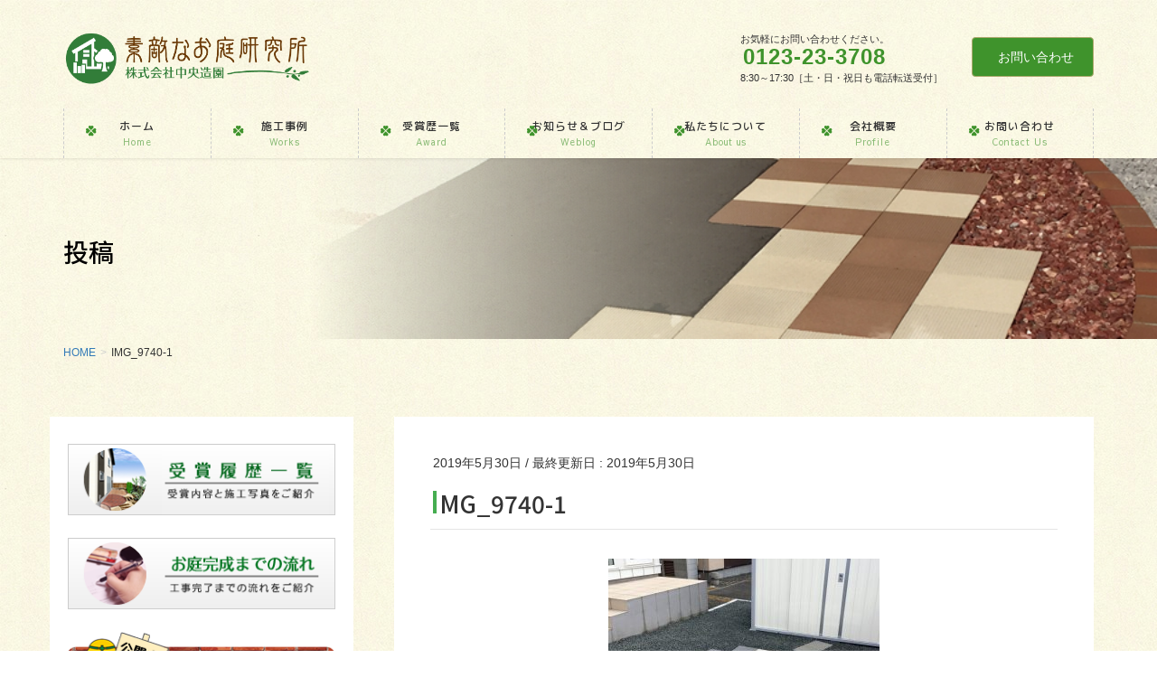

--- FILE ---
content_type: text/html; charset=UTF-8
request_url: https://www.chuo-zouen.com/2019/04/30/%E3%83%97%E3%83%81%E3%82%B7%E3%83%B3%E3%83%97%E3%83%AB%E3%83%A2%E3%83%80%E3%83%B3%E3%81%AA%E3%81%8A%E5%BA%AD%E3%80%82%E3%80%82/img_9740-1-2/
body_size: 71855
content:
<!DOCTYPE html>
<html dir="ltr" lang="ja" prefix="og: https://ogp.me/ns#">
<head>
<meta charset="utf-8">
<meta http-equiv="X-UA-Compatible" content="IE=edge">
<meta name="viewport" content="width=device-width, initial-scale=1">

<!-- Google Tag Manager -->
<script>(function(w,d,s,l,i){w[l]=w[l]||[];w[l].push({'gtm.start':
new Date().getTime(),event:'gtm.js'});var f=d.getElementsByTagName(s)[0],
j=d.createElement(s),dl=l!='dataLayer'?'&l='+l:'';j.async=true;j.src=
'https://www.googletagmanager.com/gtm.js?id='+i+dl;f.parentNode.insertBefore(j,f);
})(window,document,'script','dataLayer','GTM-TWWNQR7');</script>
<!-- End Google Tag Manager --><title>IMG_9740-1 | 千歳・恵庭・苫小牧・北広島のエクステリア・外構・ブロック塀工事とフェンス｜素敵なお庭研究所 中央造園</title>

		<!-- All in One SEO 4.5.7.3 - aioseo.com -->
		<meta name="robots" content="max-image-preview:large" />
		<meta name="msvalidate.01" content="B164399726BE49A50AA431B108DFE6E7" />
		<link rel="canonical" href="https://www.chuo-zouen.com/2019/04/30/%e3%83%97%e3%83%81%e3%82%b7%e3%83%b3%e3%83%97%e3%83%ab%e3%83%a2%e3%83%80%e3%83%b3%e3%81%aa%e3%81%8a%e5%ba%ad%e3%80%82%e3%80%82/img_9740-1-2/" />
		<meta name="generator" content="All in One SEO (AIOSEO) 4.5.7.3" />
		<meta property="og:locale" content="ja_JP" />
		<meta property="og:site_name" content="千歳・恵庭・苫小牧・北広島のエクステリア・外構・ブロック塀工事とフェンス｜素敵なお庭研究所 中央造園 |" />
		<meta property="og:type" content="article" />
		<meta property="og:title" content="IMG_9740-1 | 千歳・恵庭・苫小牧・北広島のエクステリア・外構・ブロック塀工事とフェンス｜素敵なお庭研究所 中央造園" />
		<meta property="og:url" content="https://www.chuo-zouen.com/2019/04/30/%e3%83%97%e3%83%81%e3%82%b7%e3%83%b3%e3%83%97%e3%83%ab%e3%83%a2%e3%83%80%e3%83%b3%e3%81%aa%e3%81%8a%e5%ba%ad%e3%80%82%e3%80%82/img_9740-1-2/" />
		<meta property="article:published_time" content="2019-05-29T23:29:58+00:00" />
		<meta property="article:modified_time" content="2019-05-29T23:29:58+00:00" />
		<meta name="twitter:card" content="summary" />
		<meta name="twitter:title" content="IMG_9740-1 | 千歳・恵庭・苫小牧・北広島のエクステリア・外構・ブロック塀工事とフェンス｜素敵なお庭研究所 中央造園" />
		<script type="application/ld+json" class="aioseo-schema">
			{"@context":"https:\/\/schema.org","@graph":[{"@type":"BreadcrumbList","@id":"https:\/\/www.chuo-zouen.com\/2019\/04\/30\/%e3%83%97%e3%83%81%e3%82%b7%e3%83%b3%e3%83%97%e3%83%ab%e3%83%a2%e3%83%80%e3%83%b3%e3%81%aa%e3%81%8a%e5%ba%ad%e3%80%82%e3%80%82\/img_9740-1-2\/#breadcrumblist","itemListElement":[{"@type":"ListItem","@id":"https:\/\/www.chuo-zouen.com\/#listItem","position":1,"name":"\u5bb6","item":"https:\/\/www.chuo-zouen.com\/","nextItem":"https:\/\/www.chuo-zouen.com\/2019\/04\/30\/%e3%83%97%e3%83%81%e3%82%b7%e3%83%b3%e3%83%97%e3%83%ab%e3%83%a2%e3%83%80%e3%83%b3%e3%81%aa%e3%81%8a%e5%ba%ad%e3%80%82%e3%80%82\/img_9740-1-2\/#listItem"},{"@type":"ListItem","@id":"https:\/\/www.chuo-zouen.com\/2019\/04\/30\/%e3%83%97%e3%83%81%e3%82%b7%e3%83%b3%e3%83%97%e3%83%ab%e3%83%a2%e3%83%80%e3%83%b3%e3%81%aa%e3%81%8a%e5%ba%ad%e3%80%82%e3%80%82\/img_9740-1-2\/#listItem","position":2,"name":"IMG_9740-1","previousItem":"https:\/\/www.chuo-zouen.com\/#listItem"}]},{"@type":"ItemPage","@id":"https:\/\/www.chuo-zouen.com\/2019\/04\/30\/%e3%83%97%e3%83%81%e3%82%b7%e3%83%b3%e3%83%97%e3%83%ab%e3%83%a2%e3%83%80%e3%83%b3%e3%81%aa%e3%81%8a%e5%ba%ad%e3%80%82%e3%80%82\/img_9740-1-2\/#itempage","url":"https:\/\/www.chuo-zouen.com\/2019\/04\/30\/%e3%83%97%e3%83%81%e3%82%b7%e3%83%b3%e3%83%97%e3%83%ab%e3%83%a2%e3%83%80%e3%83%b3%e3%81%aa%e3%81%8a%e5%ba%ad%e3%80%82%e3%80%82\/img_9740-1-2\/","name":"IMG_9740-1 | \u5343\u6b73\u30fb\u6075\u5ead\u30fb\u82eb\u5c0f\u7267\u30fb\u5317\u5e83\u5cf6\u306e\u30a8\u30af\u30b9\u30c6\u30ea\u30a2\u30fb\u5916\u69cb\u30fb\u30d6\u30ed\u30c3\u30af\u5840\u5de5\u4e8b\u3068\u30d5\u30a7\u30f3\u30b9\uff5c\u7d20\u6575\u306a\u304a\u5ead\u7814\u7a76\u6240 \u4e2d\u592e\u9020\u5712","inLanguage":"ja","isPartOf":{"@id":"https:\/\/www.chuo-zouen.com\/#website"},"breadcrumb":{"@id":"https:\/\/www.chuo-zouen.com\/2019\/04\/30\/%e3%83%97%e3%83%81%e3%82%b7%e3%83%b3%e3%83%97%e3%83%ab%e3%83%a2%e3%83%80%e3%83%b3%e3%81%aa%e3%81%8a%e5%ba%ad%e3%80%82%e3%80%82\/img_9740-1-2\/#breadcrumblist"},"author":{"@id":"https:\/\/www.chuo-zouen.com\/author\/chuo-admin\/#author"},"creator":{"@id":"https:\/\/www.chuo-zouen.com\/author\/chuo-admin\/#author"},"datePublished":"2019-05-30T08:29:58+09:00","dateModified":"2019-05-30T08:29:58+09:00"},{"@type":"Organization","@id":"https:\/\/www.chuo-zouen.com\/#organization","name":"\u5343\u6b73\u30fb\u6075\u5ead\u30fb\u82eb\u5c0f\u7267\u30fb\u5317\u5e83\u5cf6\u306e\u30a8\u30af\u30b9\u30c6\u30ea\u30a2\u30fb\u5916\u69cb\u30fb\u30d6\u30ed\u30c3\u30af\u5840\u5de5\u4e8b\u3068\u30d5\u30a7\u30f3\u30b9\uff5c\u7d20\u6575\u306a\u304a\u5ead\u7814\u7a76\u6240 \u4e2d\u592e\u9020\u5712","url":"https:\/\/www.chuo-zouen.com\/"},{"@type":"Person","@id":"https:\/\/www.chuo-zouen.com\/author\/chuo-admin\/#author","url":"https:\/\/www.chuo-zouen.com\/author\/chuo-admin\/","name":"chuo-admin","image":{"@type":"ImageObject","@id":"https:\/\/www.chuo-zouen.com\/2019\/04\/30\/%e3%83%97%e3%83%81%e3%82%b7%e3%83%b3%e3%83%97%e3%83%ab%e3%83%a2%e3%83%80%e3%83%b3%e3%81%aa%e3%81%8a%e5%ba%ad%e3%80%82%e3%80%82\/img_9740-1-2\/#authorImage","url":"https:\/\/secure.gravatar.com\/avatar\/3bc4d50312d67685072683a3cc7cd670?s=96&d=mm&r=g","width":96,"height":96,"caption":"chuo-admin"}},{"@type":"WebSite","@id":"https:\/\/www.chuo-zouen.com\/#website","url":"https:\/\/www.chuo-zouen.com\/","name":"\u5343\u6b73\u30fb\u6075\u5ead\u30fb\u82eb\u5c0f\u7267\u30fb\u5317\u5e83\u5cf6\u306e\u30a8\u30af\u30b9\u30c6\u30ea\u30a2\u30fb\u5916\u69cb\u30fb\u30d6\u30ed\u30c3\u30af\u5840\u5de5\u4e8b\u3068\u30d5\u30a7\u30f3\u30b9\uff5c\u7d20\u6575\u306a\u304a\u5ead\u7814\u7a76\u6240 \u4e2d\u592e\u9020\u5712","inLanguage":"ja","publisher":{"@id":"https:\/\/www.chuo-zouen.com\/#organization"}}]}
		</script>
		<!-- All in One SEO -->

<link rel="alternate" type="application/rss+xml" title="千歳・恵庭・苫小牧・北広島のエクステリア・外構・ブロック塀工事とフェンス｜素敵なお庭研究所 中央造園 &raquo; フィード" href="https://www.chuo-zouen.com/feed/" />
<link rel="alternate" type="application/rss+xml" title="千歳・恵庭・苫小牧・北広島のエクステリア・外構・ブロック塀工事とフェンス｜素敵なお庭研究所 中央造園 &raquo; コメントフィード" href="https://www.chuo-zouen.com/comments/feed/" />
<meta name="description" content="" /><script type="text/javascript">
/* <![CDATA[ */
window._wpemojiSettings = {"baseUrl":"https:\/\/s.w.org\/images\/core\/emoji\/14.0.0\/72x72\/","ext":".png","svgUrl":"https:\/\/s.w.org\/images\/core\/emoji\/14.0.0\/svg\/","svgExt":".svg","source":{"concatemoji":"https:\/\/www.chuo-zouen.com\/wp\/wp-includes\/js\/wp-emoji-release.min.js?ver=6.4.7"}};
/*! This file is auto-generated */
!function(i,n){var o,s,e;function c(e){try{var t={supportTests:e,timestamp:(new Date).valueOf()};sessionStorage.setItem(o,JSON.stringify(t))}catch(e){}}function p(e,t,n){e.clearRect(0,0,e.canvas.width,e.canvas.height),e.fillText(t,0,0);var t=new Uint32Array(e.getImageData(0,0,e.canvas.width,e.canvas.height).data),r=(e.clearRect(0,0,e.canvas.width,e.canvas.height),e.fillText(n,0,0),new Uint32Array(e.getImageData(0,0,e.canvas.width,e.canvas.height).data));return t.every(function(e,t){return e===r[t]})}function u(e,t,n){switch(t){case"flag":return n(e,"\ud83c\udff3\ufe0f\u200d\u26a7\ufe0f","\ud83c\udff3\ufe0f\u200b\u26a7\ufe0f")?!1:!n(e,"\ud83c\uddfa\ud83c\uddf3","\ud83c\uddfa\u200b\ud83c\uddf3")&&!n(e,"\ud83c\udff4\udb40\udc67\udb40\udc62\udb40\udc65\udb40\udc6e\udb40\udc67\udb40\udc7f","\ud83c\udff4\u200b\udb40\udc67\u200b\udb40\udc62\u200b\udb40\udc65\u200b\udb40\udc6e\u200b\udb40\udc67\u200b\udb40\udc7f");case"emoji":return!n(e,"\ud83e\udef1\ud83c\udffb\u200d\ud83e\udef2\ud83c\udfff","\ud83e\udef1\ud83c\udffb\u200b\ud83e\udef2\ud83c\udfff")}return!1}function f(e,t,n){var r="undefined"!=typeof WorkerGlobalScope&&self instanceof WorkerGlobalScope?new OffscreenCanvas(300,150):i.createElement("canvas"),a=r.getContext("2d",{willReadFrequently:!0}),o=(a.textBaseline="top",a.font="600 32px Arial",{});return e.forEach(function(e){o[e]=t(a,e,n)}),o}function t(e){var t=i.createElement("script");t.src=e,t.defer=!0,i.head.appendChild(t)}"undefined"!=typeof Promise&&(o="wpEmojiSettingsSupports",s=["flag","emoji"],n.supports={everything:!0,everythingExceptFlag:!0},e=new Promise(function(e){i.addEventListener("DOMContentLoaded",e,{once:!0})}),new Promise(function(t){var n=function(){try{var e=JSON.parse(sessionStorage.getItem(o));if("object"==typeof e&&"number"==typeof e.timestamp&&(new Date).valueOf()<e.timestamp+604800&&"object"==typeof e.supportTests)return e.supportTests}catch(e){}return null}();if(!n){if("undefined"!=typeof Worker&&"undefined"!=typeof OffscreenCanvas&&"undefined"!=typeof URL&&URL.createObjectURL&&"undefined"!=typeof Blob)try{var e="postMessage("+f.toString()+"("+[JSON.stringify(s),u.toString(),p.toString()].join(",")+"));",r=new Blob([e],{type:"text/javascript"}),a=new Worker(URL.createObjectURL(r),{name:"wpTestEmojiSupports"});return void(a.onmessage=function(e){c(n=e.data),a.terminate(),t(n)})}catch(e){}c(n=f(s,u,p))}t(n)}).then(function(e){for(var t in e)n.supports[t]=e[t],n.supports.everything=n.supports.everything&&n.supports[t],"flag"!==t&&(n.supports.everythingExceptFlag=n.supports.everythingExceptFlag&&n.supports[t]);n.supports.everythingExceptFlag=n.supports.everythingExceptFlag&&!n.supports.flag,n.DOMReady=!1,n.readyCallback=function(){n.DOMReady=!0}}).then(function(){return e}).then(function(){var e;n.supports.everything||(n.readyCallback(),(e=n.source||{}).concatemoji?t(e.concatemoji):e.wpemoji&&e.twemoji&&(t(e.twemoji),t(e.wpemoji)))}))}((window,document),window._wpemojiSettings);
/* ]]> */
</script>
<link rel='stylesheet' id='sbi_styles-css' href='https://www.chuo-zouen.com/wp/wp-content/plugins/instagram-feed/css/sbi-styles.min.css?ver=6.2.9' type='text/css' media='all' />
<link rel='stylesheet' id='vkExUnit_common_style-css' href='https://www.chuo-zouen.com/wp/wp-content/plugins/vk-all-in-one-expansion-unit/assets/css/vkExUnit_style.css?ver=9.95.0.1' type='text/css' media='all' />
<style id='vkExUnit_common_style-inline-css' type='text/css'>
.veu_promotion-alert__content--text { border: 1px solid rgba(0,0,0,0.125); padding: 0.5em 1em; border-radius: var(--vk-size-radius); margin-bottom: var(--vk-margin-block-bottom); font-size: 0.875rem; } /* Alert Content部分に段落タグを入れた場合に最後の段落の余白を0にする */ .veu_promotion-alert__content--text p:last-of-type{ margin-bottom:0; margin-top: 0; }
:root {--ver_page_top_button_url:url(https://www.chuo-zouen.com/wp/wp-content/plugins/vk-all-in-one-expansion-unit/assets/images/to-top-btn-icon.svg);}@font-face {font-weight: normal;font-style: normal;font-family: "vk_sns";src: url("https://www.chuo-zouen.com/wp/wp-content/plugins/vk-all-in-one-expansion-unit/inc/sns/icons/fonts/vk_sns.eot?-bq20cj");src: url("https://www.chuo-zouen.com/wp/wp-content/plugins/vk-all-in-one-expansion-unit/inc/sns/icons/fonts/vk_sns.eot?#iefix-bq20cj") format("embedded-opentype"),url("https://www.chuo-zouen.com/wp/wp-content/plugins/vk-all-in-one-expansion-unit/inc/sns/icons/fonts/vk_sns.woff?-bq20cj") format("woff"),url("https://www.chuo-zouen.com/wp/wp-content/plugins/vk-all-in-one-expansion-unit/inc/sns/icons/fonts/vk_sns.ttf?-bq20cj") format("truetype"),url("https://www.chuo-zouen.com/wp/wp-content/plugins/vk-all-in-one-expansion-unit/inc/sns/icons/fonts/vk_sns.svg?-bq20cj#vk_sns") format("svg");}
</style>
<style id='wp-emoji-styles-inline-css' type='text/css'>

	img.wp-smiley, img.emoji {
		display: inline !important;
		border: none !important;
		box-shadow: none !important;
		height: 1em !important;
		width: 1em !important;
		margin: 0 0.07em !important;
		vertical-align: -0.1em !important;
		background: none !important;
		padding: 0 !important;
	}
</style>
<link rel='stylesheet' id='wp-block-library-css' href='https://www.chuo-zouen.com/wp/wp-includes/css/dist/block-library/style.min.css?ver=6.4.7' type='text/css' media='all' />
<style id='pdfemb-pdf-embedder-viewer-style-inline-css' type='text/css'>
.wp-block-pdfemb-pdf-embedder-viewer{max-width:none}

</style>
<style id='classic-theme-styles-inline-css' type='text/css'>
/*! This file is auto-generated */
.wp-block-button__link{color:#fff;background-color:#32373c;border-radius:9999px;box-shadow:none;text-decoration:none;padding:calc(.667em + 2px) calc(1.333em + 2px);font-size:1.125em}.wp-block-file__button{background:#32373c;color:#fff;text-decoration:none}
</style>
<style id='global-styles-inline-css' type='text/css'>
body{--wp--preset--color--black: #000000;--wp--preset--color--cyan-bluish-gray: #abb8c3;--wp--preset--color--white: #ffffff;--wp--preset--color--pale-pink: #f78da7;--wp--preset--color--vivid-red: #cf2e2e;--wp--preset--color--luminous-vivid-orange: #ff6900;--wp--preset--color--luminous-vivid-amber: #fcb900;--wp--preset--color--light-green-cyan: #7bdcb5;--wp--preset--color--vivid-green-cyan: #00d084;--wp--preset--color--pale-cyan-blue: #8ed1fc;--wp--preset--color--vivid-cyan-blue: #0693e3;--wp--preset--color--vivid-purple: #9b51e0;--wp--preset--gradient--vivid-cyan-blue-to-vivid-purple: linear-gradient(135deg,rgba(6,147,227,1) 0%,rgb(155,81,224) 100%);--wp--preset--gradient--light-green-cyan-to-vivid-green-cyan: linear-gradient(135deg,rgb(122,220,180) 0%,rgb(0,208,130) 100%);--wp--preset--gradient--luminous-vivid-amber-to-luminous-vivid-orange: linear-gradient(135deg,rgba(252,185,0,1) 0%,rgba(255,105,0,1) 100%);--wp--preset--gradient--luminous-vivid-orange-to-vivid-red: linear-gradient(135deg,rgba(255,105,0,1) 0%,rgb(207,46,46) 100%);--wp--preset--gradient--very-light-gray-to-cyan-bluish-gray: linear-gradient(135deg,rgb(238,238,238) 0%,rgb(169,184,195) 100%);--wp--preset--gradient--cool-to-warm-spectrum: linear-gradient(135deg,rgb(74,234,220) 0%,rgb(151,120,209) 20%,rgb(207,42,186) 40%,rgb(238,44,130) 60%,rgb(251,105,98) 80%,rgb(254,248,76) 100%);--wp--preset--gradient--blush-light-purple: linear-gradient(135deg,rgb(255,206,236) 0%,rgb(152,150,240) 100%);--wp--preset--gradient--blush-bordeaux: linear-gradient(135deg,rgb(254,205,165) 0%,rgb(254,45,45) 50%,rgb(107,0,62) 100%);--wp--preset--gradient--luminous-dusk: linear-gradient(135deg,rgb(255,203,112) 0%,rgb(199,81,192) 50%,rgb(65,88,208) 100%);--wp--preset--gradient--pale-ocean: linear-gradient(135deg,rgb(255,245,203) 0%,rgb(182,227,212) 50%,rgb(51,167,181) 100%);--wp--preset--gradient--electric-grass: linear-gradient(135deg,rgb(202,248,128) 0%,rgb(113,206,126) 100%);--wp--preset--gradient--midnight: linear-gradient(135deg,rgb(2,3,129) 0%,rgb(40,116,252) 100%);--wp--preset--font-size--small: 13px;--wp--preset--font-size--medium: 20px;--wp--preset--font-size--large: 36px;--wp--preset--font-size--x-large: 42px;--wp--preset--spacing--20: 0.44rem;--wp--preset--spacing--30: 0.67rem;--wp--preset--spacing--40: 1rem;--wp--preset--spacing--50: 1.5rem;--wp--preset--spacing--60: 2.25rem;--wp--preset--spacing--70: 3.38rem;--wp--preset--spacing--80: 5.06rem;--wp--preset--shadow--natural: 6px 6px 9px rgba(0, 0, 0, 0.2);--wp--preset--shadow--deep: 12px 12px 50px rgba(0, 0, 0, 0.4);--wp--preset--shadow--sharp: 6px 6px 0px rgba(0, 0, 0, 0.2);--wp--preset--shadow--outlined: 6px 6px 0px -3px rgba(255, 255, 255, 1), 6px 6px rgba(0, 0, 0, 1);--wp--preset--shadow--crisp: 6px 6px 0px rgba(0, 0, 0, 1);}:where(.is-layout-flex){gap: 0.5em;}:where(.is-layout-grid){gap: 0.5em;}body .is-layout-flow > .alignleft{float: left;margin-inline-start: 0;margin-inline-end: 2em;}body .is-layout-flow > .alignright{float: right;margin-inline-start: 2em;margin-inline-end: 0;}body .is-layout-flow > .aligncenter{margin-left: auto !important;margin-right: auto !important;}body .is-layout-constrained > .alignleft{float: left;margin-inline-start: 0;margin-inline-end: 2em;}body .is-layout-constrained > .alignright{float: right;margin-inline-start: 2em;margin-inline-end: 0;}body .is-layout-constrained > .aligncenter{margin-left: auto !important;margin-right: auto !important;}body .is-layout-constrained > :where(:not(.alignleft):not(.alignright):not(.alignfull)){max-width: var(--wp--style--global--content-size);margin-left: auto !important;margin-right: auto !important;}body .is-layout-constrained > .alignwide{max-width: var(--wp--style--global--wide-size);}body .is-layout-flex{display: flex;}body .is-layout-flex{flex-wrap: wrap;align-items: center;}body .is-layout-flex > *{margin: 0;}body .is-layout-grid{display: grid;}body .is-layout-grid > *{margin: 0;}:where(.wp-block-columns.is-layout-flex){gap: 2em;}:where(.wp-block-columns.is-layout-grid){gap: 2em;}:where(.wp-block-post-template.is-layout-flex){gap: 1.25em;}:where(.wp-block-post-template.is-layout-grid){gap: 1.25em;}.has-black-color{color: var(--wp--preset--color--black) !important;}.has-cyan-bluish-gray-color{color: var(--wp--preset--color--cyan-bluish-gray) !important;}.has-white-color{color: var(--wp--preset--color--white) !important;}.has-pale-pink-color{color: var(--wp--preset--color--pale-pink) !important;}.has-vivid-red-color{color: var(--wp--preset--color--vivid-red) !important;}.has-luminous-vivid-orange-color{color: var(--wp--preset--color--luminous-vivid-orange) !important;}.has-luminous-vivid-amber-color{color: var(--wp--preset--color--luminous-vivid-amber) !important;}.has-light-green-cyan-color{color: var(--wp--preset--color--light-green-cyan) !important;}.has-vivid-green-cyan-color{color: var(--wp--preset--color--vivid-green-cyan) !important;}.has-pale-cyan-blue-color{color: var(--wp--preset--color--pale-cyan-blue) !important;}.has-vivid-cyan-blue-color{color: var(--wp--preset--color--vivid-cyan-blue) !important;}.has-vivid-purple-color{color: var(--wp--preset--color--vivid-purple) !important;}.has-black-background-color{background-color: var(--wp--preset--color--black) !important;}.has-cyan-bluish-gray-background-color{background-color: var(--wp--preset--color--cyan-bluish-gray) !important;}.has-white-background-color{background-color: var(--wp--preset--color--white) !important;}.has-pale-pink-background-color{background-color: var(--wp--preset--color--pale-pink) !important;}.has-vivid-red-background-color{background-color: var(--wp--preset--color--vivid-red) !important;}.has-luminous-vivid-orange-background-color{background-color: var(--wp--preset--color--luminous-vivid-orange) !important;}.has-luminous-vivid-amber-background-color{background-color: var(--wp--preset--color--luminous-vivid-amber) !important;}.has-light-green-cyan-background-color{background-color: var(--wp--preset--color--light-green-cyan) !important;}.has-vivid-green-cyan-background-color{background-color: var(--wp--preset--color--vivid-green-cyan) !important;}.has-pale-cyan-blue-background-color{background-color: var(--wp--preset--color--pale-cyan-blue) !important;}.has-vivid-cyan-blue-background-color{background-color: var(--wp--preset--color--vivid-cyan-blue) !important;}.has-vivid-purple-background-color{background-color: var(--wp--preset--color--vivid-purple) !important;}.has-black-border-color{border-color: var(--wp--preset--color--black) !important;}.has-cyan-bluish-gray-border-color{border-color: var(--wp--preset--color--cyan-bluish-gray) !important;}.has-white-border-color{border-color: var(--wp--preset--color--white) !important;}.has-pale-pink-border-color{border-color: var(--wp--preset--color--pale-pink) !important;}.has-vivid-red-border-color{border-color: var(--wp--preset--color--vivid-red) !important;}.has-luminous-vivid-orange-border-color{border-color: var(--wp--preset--color--luminous-vivid-orange) !important;}.has-luminous-vivid-amber-border-color{border-color: var(--wp--preset--color--luminous-vivid-amber) !important;}.has-light-green-cyan-border-color{border-color: var(--wp--preset--color--light-green-cyan) !important;}.has-vivid-green-cyan-border-color{border-color: var(--wp--preset--color--vivid-green-cyan) !important;}.has-pale-cyan-blue-border-color{border-color: var(--wp--preset--color--pale-cyan-blue) !important;}.has-vivid-cyan-blue-border-color{border-color: var(--wp--preset--color--vivid-cyan-blue) !important;}.has-vivid-purple-border-color{border-color: var(--wp--preset--color--vivid-purple) !important;}.has-vivid-cyan-blue-to-vivid-purple-gradient-background{background: var(--wp--preset--gradient--vivid-cyan-blue-to-vivid-purple) !important;}.has-light-green-cyan-to-vivid-green-cyan-gradient-background{background: var(--wp--preset--gradient--light-green-cyan-to-vivid-green-cyan) !important;}.has-luminous-vivid-amber-to-luminous-vivid-orange-gradient-background{background: var(--wp--preset--gradient--luminous-vivid-amber-to-luminous-vivid-orange) !important;}.has-luminous-vivid-orange-to-vivid-red-gradient-background{background: var(--wp--preset--gradient--luminous-vivid-orange-to-vivid-red) !important;}.has-very-light-gray-to-cyan-bluish-gray-gradient-background{background: var(--wp--preset--gradient--very-light-gray-to-cyan-bluish-gray) !important;}.has-cool-to-warm-spectrum-gradient-background{background: var(--wp--preset--gradient--cool-to-warm-spectrum) !important;}.has-blush-light-purple-gradient-background{background: var(--wp--preset--gradient--blush-light-purple) !important;}.has-blush-bordeaux-gradient-background{background: var(--wp--preset--gradient--blush-bordeaux) !important;}.has-luminous-dusk-gradient-background{background: var(--wp--preset--gradient--luminous-dusk) !important;}.has-pale-ocean-gradient-background{background: var(--wp--preset--gradient--pale-ocean) !important;}.has-electric-grass-gradient-background{background: var(--wp--preset--gradient--electric-grass) !important;}.has-midnight-gradient-background{background: var(--wp--preset--gradient--midnight) !important;}.has-small-font-size{font-size: var(--wp--preset--font-size--small) !important;}.has-medium-font-size{font-size: var(--wp--preset--font-size--medium) !important;}.has-large-font-size{font-size: var(--wp--preset--font-size--large) !important;}.has-x-large-font-size{font-size: var(--wp--preset--font-size--x-large) !important;}
.wp-block-navigation a:where(:not(.wp-element-button)){color: inherit;}
:where(.wp-block-post-template.is-layout-flex){gap: 1.25em;}:where(.wp-block-post-template.is-layout-grid){gap: 1.25em;}
:where(.wp-block-columns.is-layout-flex){gap: 2em;}:where(.wp-block-columns.is-layout-grid){gap: 2em;}
.wp-block-pullquote{font-size: 1.5em;line-height: 1.6;}
</style>
<link rel='stylesheet' id='contact-form-7-css' href='https://www.chuo-zouen.com/wp/wp-content/plugins/contact-form-7/includes/css/styles.css?ver=5.9' type='text/css' media='all' />
<link rel='stylesheet' id='contact-form-7-confirm-css' href='https://www.chuo-zouen.com/wp/wp-content/plugins/contact-form-7-add-confirm/includes/css/styles.css?ver=5.1' type='text/css' media='all' />
<link rel='stylesheet' id='veu-cta-css' href='https://www.chuo-zouen.com/wp/wp-content/plugins/vk-all-in-one-expansion-unit/inc/call-to-action/package/assets/css/style.css?ver=9.95.0.1' type='text/css' media='all' />
<link rel='stylesheet' id='lightning-common-style-css' href='https://www.chuo-zouen.com/wp/wp-content/themes/lightning-pro/assets/css/common.css?ver=1.3.6' type='text/css' media='all' />
<link rel='stylesheet' id='lightning-design-style-css' href='https://www.chuo-zouen.com/wp/wp-content/plugins/lightning-skin-pale/bs3/css/style.css?ver=8.1.11' type='text/css' media='all' />
<style id='lightning-design-style-inline-css' type='text/css'>
/* ltg theme common */.color_key_bg,.color_key_bg_hover:hover{background-color: #3f932c;}.color_key_txt,.color_key_txt_hover:hover{color: #3f932c;}.color_key_border,.color_key_border_hover:hover{border-color: #3f932c;}.color_key_dark_bg,.color_key_dark_bg_hover:hover{background-color: #ada96e;}.color_key_dark_txt,.color_key_dark_txt_hover:hover{color: #ada96e;}.color_key_dark_border,.color_key_dark_border_hover:hover{border-color: #ada96e;}
.bbp-submit-wrapper .button.submit,.woocommerce a.button.alt:hover,.woocommerce-product-search button:hover,.woocommerce button.button.alt { background-color:#ada96e ; }.bbp-submit-wrapper .button.submit:hover,.woocommerce a.button.alt,.woocommerce-product-search button,.woocommerce button.button.alt:hover { background-color:#3f932c ; }.woocommerce ul.product_list_widget li a:hover img { border-color:#3f932c; }.veu_color_txt_key { color:#ada96e ; }.veu_color_bg_key { background-color:#ada96e ; }.veu_color_border_key { border-color:#ada96e ; }.btn-default { border-color:#3f932c;color:#3f932c;}.btn-default:focus,.btn-default:hover { border-color:#3f932c;background-color: #3f932c; }.btn-primary { background-color:#3f932c;border-color:#ada96e; }.btn-primary:focus,.btn-primary:hover { background-color:#ada96e;border-color:#3f932c; }@media (min-width: 992px) { .siteContent .subSection { float:left;margin-left:0; } .siteContent .mainSection { float:right; } }
h2,.h2 { border-top-color: #3f932c; }h3,.h3,.veu_card .veu_card_title { border-left-color:#3f932c; }h4,.h4 { border-bottom-color:#3f932c; }ul.page-numbers li span.page-numbers.current,.page-link dl .post-page-numbers.current { background-color:#3f932c; }ul.gMenu>li>a:before,.navbar-brand a:hover,.veu_pageList_ancestor ul.pageList a:hover,.veu_postList .postList_date,.nav>li>a:focus, .nav>li>a:hover,.subSection li a:hover,.subSection li.current-cat>a,.subSection li.current_page_item>a {color: #3f932c;}.media .media-body .media-heading a:hover { color: #3f932c; }ul.page-numbers li span.page-numbers.current { background-color:#3f932c; }.pager li > a { border-color:#3f932c; color:#3f932c; }.pager li > a:hover { background-color:#3f932c; color:#fff; }dl dt:before { color:#3f932c; }dl.veu_qaItem dt:before{background-color: #3f932c;}dl.veu_qaItem dd:before {border-color: #3f932c;color: #3f932c;}.page-header { background-color:#3f932c; }.veu_pageList_ancestor ul.pageList .current_page_item>a,.veu_leadTxt,.entry-body .leadTxt,.veu_color_txt_key {color:#3f932c;}.veu_adminEdit .btn-default {color: #3f932c;border-color:#3f932c;}.veu_3prArea .linkurl a:focus,.veu_3prArea .linkurl a:hover,.btn-primary:focus,.btn-primary:hover {border-color: #ada96e;background-color: #ada96e;}.btn-default{border-color: #3f932c;color: #3f932c;}.btn-default:focus,.btn-default:hover{border-color:#ada96e;background-color:#ada96e;}.page_top_btn {box-shadow: 0 0 0 1px #ada96e;background-color:#3f932c;　}@media (min-width: 992px){ul.gMenu > li .gMenu_description { color: #3f932c; }ul.gMenu > li:hover > a .gMenu_description,ul.gMenu > li.current-post-ancestor > a .gMenu_description,ul.gMenu > li.current-menu-item > a .gMenu_description,ul.gMenu > li.current-menu-parent > a .gMenu_description,ul.gMenu > li.current-menu-ancestor > a .gMenu_description,ul.gMenu > li.current_page_parent > a .gMenu_description,ul.gMenu > li.current_page_ancestor > a .gMenu_description { color: #3f932c; }ul.gMenu a:hover { color: #3f932c; }ul.gMenu > li > ul.sub-menu li a{ border-bottom:1px solid #ada96e; }ul.gMenu > li > ul.sub-menu li a {background-color: #3f932c;}ul.gMenu > li > ul.sub-menu li a:hover{ background-color: #ada96e;}}@media (min-width: 768px){ul.gMenu > li > a:hover:after,ul.gMenu > li.current-post-ancestor > a:after,ul.gMenu > li.current-menu-item > a:after,ul.gMenu > li.current-menu-parent > a:after,ul.gMenu > li.current-menu-ancestor > a:after,ul.gMenu > li.current_page_parent > a:after,ul.gMenu > li.current_page_ancestor > a:after { border-bottom-color: #3f932c; }ul.gMenu > li > a:hover .gMenu_description { color: #3f932c; }}@media (max-width: 992px){ul.gMenu>li .sub-menu li a:before,.vk-mobile-nav nav ul li a:before,.vk-mobile-nav nav ul li .sub-menu li a:before { color: #3f932c; }}.siteContent .btn-default:after { border-color: #3f932c;}.siteContent .btn-primary,.siteContent a:after.btn-primary{ border-color: #3f932c;}.siteContent .btn-primar:hover{ border-color: #ada96e;}.siteContent .btn-primary:focus:after,.siteContent .btn-primary:hover:after { border-color:#3f932c; }ul.page-numbers li span.page-numbers.current{ background-color:#3f932c }.pager li > a:hover{ background-color: #3f932c; color: #fff; }.veu_3prArea .btn-default:after { color:#3f932c; }.veu_sitemap .sitemap-col .link-list li a:hover { color: #3f932c; }footer .widget_pages ul li a:hover,.widget_nav_menu ul li a:hover,.widget_archive ul li a:hover,.widget_categories ul li a:hover,.widget_recent_entries ul li a:hover{ color: #3f932c; }.veu_newPosts ul.postList li .taxonomies a{ color:#3f932c; border-color:#3f932c; }.veu_newPosts ul.postList li .taxonomies a:hover{ background-color:#3f932c; border-color:#3f932c; }.mainSection .veu_newPosts.pt_0 .media-body .media-taxonomy a:hover{ color: #3f932c; }.mainSection .veu_newPosts.pt_0 .media-body .media-taxonomy:after{ border-top: solid 1px #3f932c; }.media .media-body .media-heading a:hover{ color: #3f932c; }.device-pc .gMenu > li > a { padding-left:2em;padding-right:2em; }ul.gMenu>li>a:before {content: "\e900"; font-family: "icomoon"; speak: none; font-style: normal; font-weight: normal; font-variant: normal; position: absolute; top: 35%; text-transform: none; line-height: 1; margin-right: 0.4em; -webkit-font-smoothing: antialiased; -moz-osx-font-smoothing: grayscale;}@media (max-width: 992px){.vk-mobile-nav nav>ul>li>a { padding-left:1.5em; }.vk-mobile-nav nav>ul>li>a:before { content: "\e900"; font-family: "icomoon"; speak: none; font-style: normal; font-weight: normal; font-variant: normal; position: absolute; top: 35%; left: 0; text-transform: none; line-height: 1; margin-right: 0.4em; -webkit-font-smoothing: antialiased; -moz-osx-font-smoothing: grayscale;}}body, .header_scrolled .gMenu_outer, .gMenu_outer, .siteHeader, .vk-mobile-nav {background: url(https://www.chuo-zouen.com/wp/wp-content/plugins/lightning-skin-pale/images/drawingpaper_beige.jpg ) repeat;}
/* page header */.page-header{color:#000000;background: url(https://www.chuo-zouen.com/wp/wp-content/uploads/2019/03/hed.png) no-repeat 50% center;background-size: cover;}
/* Font switch */.gMenu_name,.vk-mobile-nav .menu,.mobile-fix-nav-menu{ font-family:"M PLUS Rounded 1c",sans-serif;font-weight:500;}.gMenu_description{ font-family:"Sawarabi Gothic",sans-serif;}h1,h2,h3,h4,h5,h6,dt,.page-header_pageTitle,.mainSection-title,.subSection-title,.veu_leadTxt,.lead{ font-family:"Noto Sans TC",sans-serif;font-weight:500;}body{ font-family:"メイリオ",Meiryo,"ヒラギノ角ゴ ProN W3", Hiragino Kaku Gothic ProN,sans-serif;}
</style>
<link rel='stylesheet' id='lightning-theme-style-css' href='https://www.chuo-zouen.com/wp/wp-content/themes/lightning-pro/style.css?ver=1.3.6' type='text/css' media='all' />
<style id='lightning-theme-style-inline-css' type='text/css'>

			.prBlock_icon_outer { border:1px solid #3f932c; }
			.prBlock_icon { color:#3f932c; }
		
</style>
<link rel='stylesheet' id='lightning-pale-icons-css' href='https://www.chuo-zouen.com/wp/wp-content/plugins/lightning-skin-pale/icons/style.css?ver=8.1.11' type='text/css' media='all' />
<link rel='stylesheet' id='tmm-css' href='https://www.chuo-zouen.com/wp/wp-content/plugins/team-members/inc/css/tmm_style.css?ver=6.4.7' type='text/css' media='all' />
<!--n2css--><script type="text/javascript" src="https://www.chuo-zouen.com/wp/wp-includes/js/jquery/jquery.min.js?ver=3.7.1" id="jquery-core-js"></script>
<script type="text/javascript" id="jquery-core-js-after">
/* <![CDATA[ */
;(function($,document,window){$(document).ready(function($){/* Add scroll recognition class */$(window).scroll(function () {var scroll = $(this).scrollTop();if ($(this).scrollTop() > 160) {$('body').addClass('header_scrolled');} else {$('body').removeClass('header_scrolled');}});});})(jQuery,document,window);
/* ]]> */
</script>
<script type="text/javascript" src="https://www.chuo-zouen.com/wp/wp-includes/js/jquery/jquery-migrate.min.js?ver=3.4.1" id="jquery-migrate-js"></script>
<link rel="https://api.w.org/" href="https://www.chuo-zouen.com/wp-json/" /><link rel="alternate" type="application/json" href="https://www.chuo-zouen.com/wp-json/wp/v2/media/2429" /><link rel="EditURI" type="application/rsd+xml" title="RSD" href="https://www.chuo-zouen.com/wp/xmlrpc.php?rsd" />
<meta name="generator" content="WordPress 6.4.7" />
<link rel='shortlink' href='https://www.chuo-zouen.com/?p=2429' />
<link rel="alternate" type="application/json+oembed" href="https://www.chuo-zouen.com/wp-json/oembed/1.0/embed?url=https%3A%2F%2Fwww.chuo-zouen.com%2F2019%2F04%2F30%2F%25e3%2583%2597%25e3%2583%2581%25e3%2582%25b7%25e3%2583%25b3%25e3%2583%2597%25e3%2583%25ab%25e3%2583%25a2%25e3%2583%2580%25e3%2583%25b3%25e3%2581%25aa%25e3%2581%258a%25e5%25ba%25ad%25e3%2580%2582%25e3%2580%2582%2Fimg_9740-1-2%2F" />
<link rel="alternate" type="text/xml+oembed" href="https://www.chuo-zouen.com/wp-json/oembed/1.0/embed?url=https%3A%2F%2Fwww.chuo-zouen.com%2F2019%2F04%2F30%2F%25e3%2583%2597%25e3%2583%2581%25e3%2582%25b7%25e3%2583%25b3%25e3%2583%2597%25e3%2583%25ab%25e3%2583%25a2%25e3%2583%2580%25e3%2583%25b3%25e3%2581%25aa%25e3%2581%258a%25e5%25ba%25ad%25e3%2580%2582%25e3%2580%2582%2Fimg_9740-1-2%2F&#038;format=xml" />
<!-- [ VK All in One Expansion Unit OGP ] -->
<meta property="og:site_name" content="千歳・恵庭・苫小牧・北広島のエクステリア・外構・ブロック塀工事とフェンス｜素敵なお庭研究所 中央造園" />
<meta property="og:url" content="https://www.chuo-zouen.com/2019/04/30/%e3%83%97%e3%83%81%e3%82%b7%e3%83%b3%e3%83%97%e3%83%ab%e3%83%a2%e3%83%80%e3%83%b3%e3%81%aa%e3%81%8a%e5%ba%ad%e3%80%82%e3%80%82/img_9740-1-2/" />
<meta property="og:title" content="IMG_9740-1 | 千歳・恵庭・苫小牧・北広島のエクステリア・外構・ブロック塀工事とフェンス｜素敵なお庭研究所 中央造園" />
<meta property="og:description" content="" />
<meta property="og:type" content="article" />
<meta property="og:image" content="https://www.chuo-zouen.com/wp/wp-content/uploads/2019/02/sekou3.jpg" />
<meta property="og:image:width" content="450" />
<meta property="og:image:height" content="300" />
<!-- [ / VK All in One Expansion Unit OGP ] -->
<!-- [ VK All in One Expansion Unit twitter card ] -->
<meta name="twitter:card" content="summary_large_image">
<meta name="twitter:description" content="">
<meta name="twitter:title" content="IMG_9740-1 | 千歳・恵庭・苫小牧・北広島のエクステリア・外構・ブロック塀工事とフェンス｜素敵なお庭研究所 中央造園">
<meta name="twitter:url" content="https://www.chuo-zouen.com/2019/04/30/%e3%83%97%e3%83%81%e3%82%b7%e3%83%b3%e3%83%97%e3%83%ab%e3%83%a2%e3%83%80%e3%83%b3%e3%81%aa%e3%81%8a%e5%ba%ad%e3%80%82%e3%80%82/img_9740-1-2/">
	<meta name="twitter:image" content="https://www.chuo-zouen.com/wp/wp-content/uploads/2019/02/sekou3.jpg">
	<meta name="twitter:domain" content="www.chuo-zouen.com">
	<!-- [ / VK All in One Expansion Unit twitter card ] -->
	<link rel="icon" href="https://www.chuo-zouen.com/wp/wp-content/uploads/2019/02/cropped-fabicon-32x32.png" sizes="32x32" />
<link rel="icon" href="https://www.chuo-zouen.com/wp/wp-content/uploads/2019/02/cropped-fabicon-192x192.png" sizes="192x192" />
<link rel="apple-touch-icon" href="https://www.chuo-zouen.com/wp/wp-content/uploads/2019/02/cropped-fabicon-180x180.png" />
<meta name="msapplication-TileImage" content="https://www.chuo-zouen.com/wp/wp-content/uploads/2019/02/cropped-fabicon-270x270.png" />
		<style type="text/css" id="wp-custom-css">
			.single h1.entry-title::first-letter{color:#45AD50;
font-size: 130%;}

h1::first-letter{color:#45AD50;
font-size: 130%;}		</style>
		<!-- [ VK All in One Expansion Unit Article Structure Data ] --><script type="application/ld+json">{"@context":"https://schema.org/","@type":"Article","headline":"IMG_9740-1","image":"","datePublished":"2019-05-30T08:29:58+09:00","dateModified":"2019-05-30T08:29:58+09:00","author":{"@type":"","name":"chuo-admin","url":"https://www.chuo-zouen.com/","sameAs":""}}</script><!-- [ / VK All in One Expansion Unit Article Structure Data ] --><!-- Global site tag (gtag.js) - Google Analytics -->
<script async src="https://www.googletagmanager.com/gtag/js?id=UA-17584069-1"></script>
<script>
  window.dataLayer = window.dataLayer || [];
  function gtag(){dataLayer.push(arguments);}
  gtag('js', new Date());

  gtag('config', 'UA-17584069-1');
</script>
</head>
<body class="attachment attachment-template-default single single-attachment postid-2429 attachmentid-2429 attachment-jpeg post-name-img_9740-1-2 post-type-attachment sidebar-fix device-pc">
<!-- Google Tag Manager (noscript) -->
    <noscript><iframe src="https://www.googletagmanager.com/ns.html?id=GTM-TWWNQR7"
    height="0" width="0" style="display:none;visibility:hidden"></iframe></noscript>
    <!-- End Google Tag Manager (noscript) --><div class="vk-mobile-nav-menu-btn">MENU</div><div class="vk-mobile-nav"><nav class="global-nav"><ul id="menu-%e3%83%a1%e3%82%a4%e3%83%b3%e3%83%a1%e3%83%8b%e3%83%a5%e3%83%bc" class="vk-menu-acc  menu"><li id="menu-item-31" class="menu-item menu-item-type-custom menu-item-object-custom menu-item-home menu-item-31"><a href="https://www.chuo-zouen.com/">ホーム</a></li>
<li id="menu-item-271" class="menu-item menu-item-type-taxonomy menu-item-object-category menu-item-has-children menu-item-271"><a href="https://www.chuo-zouen.com/category/%e6%96%bd%e5%b7%a5%e4%ba%8b%e4%be%8b/">施工事例</a>
<ul class="sub-menu">
	<li id="menu-item-4206" class="menu-item menu-item-type-taxonomy menu-item-object-category menu-item-4206"><a href="https://www.chuo-zouen.com/category/%e6%96%bd%e5%b7%a5%e4%ba%8b%e4%be%8b/%e3%83%88%e3%83%bc%e3%82%bf%e3%83%ab%e3%83%87%e3%82%b6%e3%82%a4%e3%83%b3/">トータルデザイン</a></li>
	<li id="menu-item-258" class="menu-item menu-item-type-taxonomy menu-item-object-category menu-item-258"><a href="https://www.chuo-zouen.com/category/%e6%96%bd%e5%b7%a5%e4%ba%8b%e4%be%8b/%e3%83%95%e3%82%a1%e3%82%b5%e3%83%bc%e3%83%89%e3%82%a2%e3%83%97%e3%83%ad%e3%83%bc%e3%83%81/">ファサード&amp;アプローチ</a></li>
	<li id="menu-item-257" class="menu-item menu-item-type-taxonomy menu-item-object-category menu-item-257"><a href="https://www.chuo-zouen.com/category/%e6%96%bd%e5%b7%a5%e4%ba%8b%e4%be%8b/%e3%82%ac%e3%83%bc%e3%83%87%e3%83%b3/">ガーデン</a></li>
	<li id="menu-item-2530" class="menu-item menu-item-type-taxonomy menu-item-object-category menu-item-2530"><a href="https://www.chuo-zouen.com/category/%e3%83%96%e3%83%ad%e3%83%83%e3%82%af%e5%a1%80/">ブロック塀</a></li>
	<li id="menu-item-259" class="menu-item menu-item-type-taxonomy menu-item-object-category menu-item-259"><a href="https://www.chuo-zouen.com/category/%e6%96%bd%e5%b7%a5%e4%ba%8b%e4%be%8b/%e3%82%a6%e3%82%a9%e3%83%bc%e3%83%ab%e3%83%95%e3%82%a7%e3%83%b3%e3%82%b9/">ウォール&amp;フェンス</a></li>
	<li id="menu-item-260" class="menu-item menu-item-type-taxonomy menu-item-object-category menu-item-260"><a href="https://www.chuo-zouen.com/category/%e6%96%bd%e5%b7%a5%e4%ba%8b%e4%be%8b/%e3%81%9d%e3%81%ae%e4%bb%96/">その他</a></li>
</ul>
</li>
<li id="menu-item-3836" class="menu-item menu-item-type-taxonomy menu-item-object-category menu-item-3836"><a href="https://www.chuo-zouen.com/category/%e5%8f%97%e8%b3%9e%e6%ad%b4%e4%b8%80%e8%a6%a7/">受賞歴一覧</a></li>
<li id="menu-item-2115" class="menu-item menu-item-type-post_type menu-item-object-page menu-item-2115"><a href="https://www.chuo-zouen.com/weblog/">お知らせ＆ブログ</a></li>
<li id="menu-item-29" class="menu-item menu-item-type-post_type menu-item-object-page menu-item-29"><a href="https://www.chuo-zouen.com/staff/">私たちについて</a></li>
<li id="menu-item-43" class="menu-item menu-item-type-post_type menu-item-object-page menu-item-43"><a href="https://www.chuo-zouen.com/corp/">会社概要</a></li>
<li id="menu-item-36" class="menu-item menu-item-type-post_type menu-item-object-page menu-item-36"><a href="https://www.chuo-zouen.com/contact/">お問い合わせ</a></li>
</ul></nav></div><header class="navbar siteHeader">
	<div class="headerTop" id="headerTop"><div class="container"><p class="headerTop_description"></p></div><!-- [ / .container ] --></div><!-- [ / #headerTop  ] -->	<div class="container siteHeadContainer">
		<div class="navbar-header">
			<h1 class="navbar-brand siteHeader_logo">
			<a href="https://www.chuo-zouen.com/"><span>
			<img src="https://www.chuo-zouen.com/wp/wp-content/uploads/2019/04/logo6.png" alt="千歳・恵庭・苫小牧・北広島のエクステリア・外構・ブロック塀工事とフェンス｜素敵なお庭研究所 中央造園" />			</span></a>
			</h1>
			<div class="siteHeader_sub"><p class="contact_txt"><span class="contact_txt_catch">お気軽にお問い合わせください。</span><span class="contact_txt_tel veu_color_txt_key"><i class="contact_txt_tel_icon fas fa-phone-square"></i>0123-23-3708</span><span class="contact_txt_time">8:30～17:30［土・日・祝日も電話転送受付］</span></p><div class="contact_btn"><a href="https://www.chuo-zouen.com/wp/contact/" class="btn btn-primary"><i class="fa fa-envelope-o"></i>お問い合わせ</a></div></div>					</div>

		<div id="gMenu_outer" class="gMenu_outer"><nav class="menu-%e3%83%a1%e3%82%a4%e3%83%b3%e3%83%a1%e3%83%8b%e3%83%a5%e3%83%bc-container"><ul id="menu-%e3%83%a1%e3%82%a4%e3%83%b3%e3%83%a1%e3%83%8b%e3%83%a5%e3%83%bc-2" class="menu nav gMenu"><li id="menu-item-31" class="menu-item menu-item-type-custom menu-item-object-custom menu-item-home"><a href="https://www.chuo-zouen.com/"><strong class="gMenu_name">ホーム</strong><span class="gMenu_description">Home</span></a></li>
<li id="menu-item-271" class="menu-item menu-item-type-taxonomy menu-item-object-category menu-item-has-children"><a href="https://www.chuo-zouen.com/category/%e6%96%bd%e5%b7%a5%e4%ba%8b%e4%be%8b/"><strong class="gMenu_name">施工事例</strong><span class="gMenu_description">Works</span></a>
<ul class="sub-menu">
	<li id="menu-item-4206" class="menu-item menu-item-type-taxonomy menu-item-object-category"><a href="https://www.chuo-zouen.com/category/%e6%96%bd%e5%b7%a5%e4%ba%8b%e4%be%8b/%e3%83%88%e3%83%bc%e3%82%bf%e3%83%ab%e3%83%87%e3%82%b6%e3%82%a4%e3%83%b3/">トータルデザイン</a></li>
	<li id="menu-item-258" class="menu-item menu-item-type-taxonomy menu-item-object-category"><a href="https://www.chuo-zouen.com/category/%e6%96%bd%e5%b7%a5%e4%ba%8b%e4%be%8b/%e3%83%95%e3%82%a1%e3%82%b5%e3%83%bc%e3%83%89%e3%82%a2%e3%83%97%e3%83%ad%e3%83%bc%e3%83%81/">ファサード&amp;アプローチ</a></li>
	<li id="menu-item-257" class="menu-item menu-item-type-taxonomy menu-item-object-category"><a href="https://www.chuo-zouen.com/category/%e6%96%bd%e5%b7%a5%e4%ba%8b%e4%be%8b/%e3%82%ac%e3%83%bc%e3%83%87%e3%83%b3/">ガーデン</a></li>
	<li id="menu-item-2530" class="menu-item menu-item-type-taxonomy menu-item-object-category"><a href="https://www.chuo-zouen.com/category/%e3%83%96%e3%83%ad%e3%83%83%e3%82%af%e5%a1%80/">ブロック塀</a></li>
	<li id="menu-item-259" class="menu-item menu-item-type-taxonomy menu-item-object-category"><a href="https://www.chuo-zouen.com/category/%e6%96%bd%e5%b7%a5%e4%ba%8b%e4%be%8b/%e3%82%a6%e3%82%a9%e3%83%bc%e3%83%ab%e3%83%95%e3%82%a7%e3%83%b3%e3%82%b9/">ウォール&amp;フェンス</a></li>
	<li id="menu-item-260" class="menu-item menu-item-type-taxonomy menu-item-object-category"><a href="https://www.chuo-zouen.com/category/%e6%96%bd%e5%b7%a5%e4%ba%8b%e4%be%8b/%e3%81%9d%e3%81%ae%e4%bb%96/">その他</a></li>
</ul>
</li>
<li id="menu-item-3836" class="menu-item menu-item-type-taxonomy menu-item-object-category"><a href="https://www.chuo-zouen.com/category/%e5%8f%97%e8%b3%9e%e6%ad%b4%e4%b8%80%e8%a6%a7/"><strong class="gMenu_name">受賞歴一覧</strong><span class="gMenu_description">Award</span></a></li>
<li id="menu-item-2115" class="menu-item menu-item-type-post_type menu-item-object-page"><a href="https://www.chuo-zouen.com/weblog/"><strong class="gMenu_name">お知らせ＆ブログ</strong><span class="gMenu_description">Weblog</span></a></li>
<li id="menu-item-29" class="menu-item menu-item-type-post_type menu-item-object-page"><a href="https://www.chuo-zouen.com/staff/"><strong class="gMenu_name">私たちについて</strong><span class="gMenu_description">About us</span></a></li>
<li id="menu-item-43" class="menu-item menu-item-type-post_type menu-item-object-page"><a href="https://www.chuo-zouen.com/corp/"><strong class="gMenu_name">会社概要</strong><span class="gMenu_description">Profile</span></a></li>
<li id="menu-item-36" class="menu-item menu-item-type-post_type menu-item-object-page"><a href="https://www.chuo-zouen.com/contact/"><strong class="gMenu_name">お問い合わせ</strong><span class="gMenu_description">Contact Us</span></a></li>
</ul></nav></div>	</div>
	</header>

<div class="section page-header"><div class="container"><div class="row"><div class="col-md-12">
<div class="page-header_pageTitle">
投稿</div>
</div></div></div></div><!-- [ /.page-header ] -->
<!-- [ .breadSection ] -->
<div class="section breadSection">
<div class="container">
<div class="row">
<ol class="breadcrumb"><li id="panHome"><a href="https://www.chuo-zouen.com/"><span><i class="fa fa-home"></i> HOME</span></a></li><li><span>IMG_9740-1</span></li></ol>
</div>
</div>
</div>
<!-- [ /.breadSection ] -->
<div class="section siteContent">
<div class="container">
<div class="row">

<div class="col-md-8 mainSection" id="main" role="main">

			<article id="post-2429" class="post-2429 attachment type-attachment status-inherit hentry">
		<header>
		<div class="entry-meta">


<span class="published entry-meta_items">2019年5月30日</span>

<span class="entry-meta_items entry-meta_updated">/ 最終更新日 : <span class="updated">2019年5月30日</span></span>


	
	<span class="vcard author entry-meta_items entry-meta_items_author entry-meta_hidden"><span class="fn">chuo-admin</span></span>




</div>
		<h1 class="entry-title">IMG_9740-1</h1>
		</header>

		<div class="entry-body">
		<p class="attachment"><a href='https://www.chuo-zouen.com/wp/wp-content/uploads/2019/05/IMG_9740-1-1.jpg'><img fetchpriority="high" decoding="async" width="300" height="216" src="https://www.chuo-zouen.com/wp/wp-content/uploads/2019/05/IMG_9740-1-1-300x216.jpg" class="attachment-medium size-medium" alt="" srcset="https://www.chuo-zouen.com/wp/wp-content/uploads/2019/05/IMG_9740-1-1-300x216.jpg 300w, https://www.chuo-zouen.com/wp/wp-content/uploads/2019/05/IMG_9740-1-1-768x553.jpg 768w, https://www.chuo-zouen.com/wp/wp-content/uploads/2019/05/IMG_9740-1-1.jpg 1024w" sizes="(max-width: 300px) 100vw, 300px" /></a></p>
<p class="attachment"><a href='https://www.chuo-zouen.com/wp/wp-content/uploads/2019/05/IMG_9740-1-1.jpg'><img fetchpriority="high" decoding="async" width="300" height="216" src="https://www.chuo-zouen.com/wp/wp-content/uploads/2019/05/IMG_9740-1-1-300x216.jpg" class="attachment-medium size-medium" alt="" srcset="https://www.chuo-zouen.com/wp/wp-content/uploads/2019/05/IMG_9740-1-1-300x216.jpg 300w, https://www.chuo-zouen.com/wp/wp-content/uploads/2019/05/IMG_9740-1-1-768x553.jpg 768w, https://www.chuo-zouen.com/wp/wp-content/uploads/2019/05/IMG_9740-1-1.jpg 1024w" sizes="(max-width: 300px) 100vw, 300px" /></a></p>
<div class="veu_socialSet veu_socialSet-position-after veu_contentAddSection"><script>window.twttr=(function(d,s,id){var js,fjs=d.getElementsByTagName(s)[0],t=window.twttr||{};if(d.getElementById(id))return t;js=d.createElement(s);js.id=id;js.src="https://platform.twitter.com/widgets.js";fjs.parentNode.insertBefore(js,fjs);t._e=[];t.ready=function(f){t._e.push(f);};return t;}(document,"script","twitter-wjs"));</script><ul><li class="sb_facebook sb_icon"><a class="sb_icon_inner" href="//www.facebook.com/sharer.php?src=bm&u=https%3A%2F%2Fwww.chuo-zouen.com%2F2019%2F04%2F30%2F%25e3%2583%2597%25e3%2583%2581%25e3%2582%25b7%25e3%2583%25b3%25e3%2583%2597%25e3%2583%25ab%25e3%2583%25a2%25e3%2583%2580%25e3%2583%25b3%25e3%2581%25aa%25e3%2581%258a%25e5%25ba%25ad%25e3%2580%2582%25e3%2580%2582%2Fimg_9740-1-2%2F&amp;t=IMG_9740-1%20%7C%20%E5%8D%83%E6%AD%B3%E3%83%BB%E6%81%B5%E5%BA%AD%E3%83%BB%E8%8B%AB%E5%B0%8F%E7%89%A7%E3%83%BB%E5%8C%97%E5%BA%83%E5%B3%B6%E3%81%AE%E3%82%A8%E3%82%AF%E3%82%B9%E3%83%86%E3%83%AA%E3%82%A2%E3%83%BB%E5%A4%96%E6%A7%8B%E3%83%BB%E3%83%96%E3%83%AD%E3%83%83%E3%82%AF%E5%A1%80%E5%B7%A5%E4%BA%8B%E3%81%A8%E3%83%95%E3%82%A7%E3%83%B3%E3%82%B9%EF%BD%9C%E7%B4%A0%E6%95%B5%E3%81%AA%E3%81%8A%E5%BA%AD%E7%A0%94%E7%A9%B6%E6%89%80%20%E4%B8%AD%E5%A4%AE%E9%80%A0%E5%9C%92" target="_blank" onclick="window.open(this.href,'FBwindow','width=650,height=450,menubar=no,toolbar=no,scrollbars=yes');return false;"><span class="vk_icon_w_r_sns_fb icon_sns"></span><span class="sns_txt">Facebook</span><span class="veu_count_sns_fb"></span></a></li><li class="sb_x_twitter sb_icon"><a class="sb_icon_inner" href="//twitter.com/intent/tweet?url=https%3A%2F%2Fwww.chuo-zouen.com%2F2019%2F04%2F30%2F%25e3%2583%2597%25e3%2583%2581%25e3%2582%25b7%25e3%2583%25b3%25e3%2583%2597%25e3%2583%25ab%25e3%2583%25a2%25e3%2583%2580%25e3%2583%25b3%25e3%2581%25aa%25e3%2581%258a%25e5%25ba%25ad%25e3%2580%2582%25e3%2580%2582%2Fimg_9740-1-2%2F&amp;text=IMG_9740-1%20%7C%20%E5%8D%83%E6%AD%B3%E3%83%BB%E6%81%B5%E5%BA%AD%E3%83%BB%E8%8B%AB%E5%B0%8F%E7%89%A7%E3%83%BB%E5%8C%97%E5%BA%83%E5%B3%B6%E3%81%AE%E3%82%A8%E3%82%AF%E3%82%B9%E3%83%86%E3%83%AA%E3%82%A2%E3%83%BB%E5%A4%96%E6%A7%8B%E3%83%BB%E3%83%96%E3%83%AD%E3%83%83%E3%82%AF%E5%A1%80%E5%B7%A5%E4%BA%8B%E3%81%A8%E3%83%95%E3%82%A7%E3%83%B3%E3%82%B9%EF%BD%9C%E7%B4%A0%E6%95%B5%E3%81%AA%E3%81%8A%E5%BA%AD%E7%A0%94%E7%A9%B6%E6%89%80%20%E4%B8%AD%E5%A4%AE%E9%80%A0%E5%9C%92" target="_blank" ><span class="vk_icon_w_r_sns_x_twitter icon_sns"></span><span class="sns_txt">X</span></a></li><li class="sb_copy sb_icon"><button class="copy-button sb_icon_inner"data-clipboard-text="IMG_9740-1 | 千歳・恵庭・苫小牧・北広島のエクステリア・外構・ブロック塀工事とフェンス｜素敵なお庭研究所 中央造園 https://www.chuo-zouen.com/2019/04/30/%e3%83%97%e3%83%81%e3%82%b7%e3%83%b3%e3%83%97%e3%83%ab%e3%83%a2%e3%83%80%e3%83%b3%e3%81%aa%e3%81%8a%e5%ba%ad%e3%80%82%e3%80%82/img_9740-1-2/"><span class="vk_icon_w_r_sns_copy icon_sns"><i class="fas fa-copy"></i></span><span class="sns_txt">Copy</span></button></li></ul></div><!-- [ /.socialSet ] -->		</div><!-- [ /.entry-body ] -->

		<div class="entry-footer">
		
				
					</div><!-- [ /.entry-footer ] -->

		
<div id="comments" class="comments-area">

	
	
	
	
</div><!-- #comments -->
	</article>
	
<nav>
  <ul class="pager">
	<li class="previous"><a href="https://www.chuo-zouen.com/2019/04/30/%e3%83%97%e3%83%81%e3%82%b7%e3%83%b3%e3%83%97%e3%83%ab%e3%83%a2%e3%83%80%e3%83%b3%e3%81%aa%e3%81%8a%e5%ba%ad%e3%80%82%e3%80%82/" rel="prev">ウルトラ・カムフィにサンキスト</a></li>
	<li class="next"></li>
  </ul>
</nav>

</div><!-- [ /.mainSection ] -->

<div class="col-md-3 col-md-offset-1 subSection sideSection">
<aside class="widget widget_vkexunit_banner" id="vkexunit_banner-9"><a href="https://www.chuo-zouen.com/category/" class="veu_banner" ><img src="https://www.chuo-zouen.com/wp/wp-content/uploads/2021/03/admin-ajax.png" alt="受賞履歴一覧" /></a></aside><aside class="widget widget_vkexunit_banner" id="vkexunit_banner-11"><a href="https://www.chuo-zouen.com/flow/" class="veu_banner" ><img src="https://www.chuo-zouen.com/wp/wp-content/uploads/2019/06/flow-bn.png" alt="お庭完成までの流れ" /></a></aside><aside class="widget widget_vkexunit_banner" id="vkexunit_banner-13"><a href="https://www.chuo-zouen.com/weblog/" class="veu_banner" ><img src="https://www.chuo-zouen.com/wp/wp-content/uploads/2019/03/blog-btn.png" alt="スタッフブログ" /></a></aside><aside class="widget widget_block widget_media_image" id="block-3">
<figure class="wp-block-image size-full"><img loading="lazy" decoding="async" width="300" height="236" src="https://www.chuo-zouen.com/wp/wp-content/uploads/2019/05/side-info.png" alt="" class="wp-image-2303"/></figure>
</aside><aside class="widget widget_vkexunit_post_list" id="vkexunit_post_list-2"><div class="veu_postList pt_0"><h1 class="widget-title subSection-title">最新施工例</h1><div class="postList postList_miniThumb">
<div class="postList_item" id="post-4256">
				<div class="postList_thumbnail">
		<a href="https://www.chuo-zouen.com/2026/01/26/%e5%8f%af%e6%84%9b%e3%81%8f%e3%81%aa%e3%81%84%e3%81%a7%e3%81%99%e3%81%8b%e3%83%bc/">
			<img width="150" height="150" src="https://www.chuo-zouen.com/wp/wp-content/uploads/2026/01/B720D516-A702-4C1C-8E82-ABBA0A08EE28-e1769142225934-150x150.jpg" class="attachment-thumbnail size-thumbnail wp-post-image" alt="" decoding="async" loading="lazy" />		</a>
		</div><!-- [ /.postList_thumbnail ] -->
		<div class="postList_body">
		<div class="postList_title entry-title"><a href="https://www.chuo-zouen.com/2026/01/26/%e5%8f%af%e6%84%9b%e3%81%8f%e3%81%aa%e3%81%84%e3%81%a7%e3%81%99%e3%81%8b%e3%83%bc/">可愛くないですかー</a></div><div class="published postList_date postList_meta_items">2026年1月26日</div>	</div><!-- [ /.postList_body ] -->
</div>
		
<div class="postList_item" id="post-4245">
				<div class="postList_thumbnail">
		<a href="https://www.chuo-zouen.com/2026/01/23/%e5%a4%a9%e7%84%b6%e8%8a%9d%e3%81%a8%e3%82%bf%e3%82%a4%e3%83%ab%e3%83%87%e3%83%83%e3%82%ad/">
			<img width="150" height="150" src="https://www.chuo-zouen.com/wp/wp-content/uploads/2026/01/IMG_4446-150x150.jpg" class="attachment-thumbnail size-thumbnail wp-post-image" alt="" decoding="async" loading="lazy" />		</a>
		</div><!-- [ /.postList_thumbnail ] -->
		<div class="postList_body">
		<div class="postList_title entry-title"><a href="https://www.chuo-zouen.com/2026/01/23/%e5%a4%a9%e7%84%b6%e8%8a%9d%e3%81%a8%e3%82%bf%e3%82%a4%e3%83%ab%e3%83%87%e3%83%83%e3%82%ad/">天然芝とタイルデッキ</a></div><div class="published postList_date postList_meta_items">2026年1月23日</div>	</div><!-- [ /.postList_body ] -->
</div>
		
<div class="postList_item" id="post-4223">
				<div class="postList_thumbnail">
		<a href="https://www.chuo-zouen.com/2026/01/22/%e7%99%bd%e3%81%84%e3%83%a9%e3%82%a4%e3%83%b3%e3%82%92%e6%ad%a9%e3%81%8d%e3%81%8a%e5%ba%ad%e3%81%b8/">
			<img width="150" height="150" src="https://www.chuo-zouen.com/wp/wp-content/uploads/2026/01/IMG_3802-150x150.jpg" class="attachment-thumbnail size-thumbnail wp-post-image" alt="" decoding="async" loading="lazy" />		</a>
		</div><!-- [ /.postList_thumbnail ] -->
		<div class="postList_body">
		<div class="postList_title entry-title"><a href="https://www.chuo-zouen.com/2026/01/22/%e7%99%bd%e3%81%84%e3%83%a9%e3%82%a4%e3%83%b3%e3%82%92%e6%ad%a9%e3%81%8d%e3%81%8a%e5%ba%ad%e3%81%b8/">白いラインを歩きお庭へ</a></div><div class="published postList_date postList_meta_items">2026年1月22日</div>	</div><!-- [ /.postList_body ] -->
</div>
		
<div class="postList_item" id="post-4209">
				<div class="postList_thumbnail">
		<a href="https://www.chuo-zouen.com/2025/02/05/%e4%b8%89%e5%8d%94%e3%82%a2%e3%83%ab%e3%83%9f%e3%80%80%e3%83%87%e3%82%b6%e3%82%a4%e3%83%b3%e3%82%b3%e3%83%b3%e3%83%86%e3%82%b9%e3%83%882024%e3%80%80/">
			<img width="150" height="150" src="https://www.chuo-zouen.com/wp/wp-content/uploads/2025/02/918009f648f6413609ab725b92697dee-150x150.jpg" class="attachment-thumbnail size-thumbnail wp-post-image" alt="" decoding="async" loading="lazy" />		</a>
		</div><!-- [ /.postList_thumbnail ] -->
		<div class="postList_body">
		<div class="postList_title entry-title"><a href="https://www.chuo-zouen.com/2025/02/05/%e4%b8%89%e5%8d%94%e3%82%a2%e3%83%ab%e3%83%9f%e3%80%80%e3%83%87%e3%82%b6%e3%82%a4%e3%83%b3%e3%82%b3%e3%83%b3%e3%83%86%e3%82%b9%e3%83%882024%e3%80%80/">三協アルミ　デザインコンテスト2024　</a></div><div class="published postList_date postList_meta_items">2025年2月5日</div>	</div><!-- [ /.postList_body ] -->
</div>
		
<div class="postList_item" id="post-4175">
				<div class="postList_thumbnail">
		<a href="https://www.chuo-zouen.com/2025/01/14/%e5%86%86%e5%bd%a2%e3%81%ab%e5%a4%89%e5%8c%96%e3%82%92%e3%81%a4%e3%81%91%e3%81%a6/">
			<img width="150" height="150" src="https://www.chuo-zouen.com/wp/wp-content/uploads/2024/12/IMG_4676-150x150.jpg" class="attachment-thumbnail size-thumbnail wp-post-image" alt="" decoding="async" loading="lazy" />		</a>
		</div><!-- [ /.postList_thumbnail ] -->
		<div class="postList_body">
		<div class="postList_title entry-title"><a href="https://www.chuo-zouen.com/2025/01/14/%e5%86%86%e5%bd%a2%e3%81%ab%e5%a4%89%e5%8c%96%e3%82%92%e3%81%a4%e3%81%91%e3%81%a6/">円形に変化をつけて</a></div><div class="published postList_date postList_meta_items">2025年1月14日</div>	</div><!-- [ /.postList_body ] -->
</div>
		
<div class="postList_item" id="post-4174">
				<div class="postList_thumbnail">
		<a href="https://www.chuo-zouen.com/2025/01/14/%e7%94%98%e3%81%84%e3%82%a2%e3%83%97%e3%83%ad%e3%83%bc%e3%83%81%e3%81%ab%e9%bb%92%e3%81%ae%e3%82%a2%e3%82%af%e3%82%bb%e3%83%b3%e3%83%88/">
			<img width="150" height="150" src="https://www.chuo-zouen.com/wp/wp-content/uploads/2024/12/IMG_6774-1-150x150.jpg" class="attachment-thumbnail size-thumbnail wp-post-image" alt="" decoding="async" loading="lazy" />		</a>
		</div><!-- [ /.postList_thumbnail ] -->
		<div class="postList_body">
		<div class="postList_title entry-title"><a href="https://www.chuo-zouen.com/2025/01/14/%e7%94%98%e3%81%84%e3%82%a2%e3%83%97%e3%83%ad%e3%83%bc%e3%83%81%e3%81%ab%e9%bb%92%e3%81%ae%e3%82%a2%e3%82%af%e3%82%bb%e3%83%b3%e3%83%88/">可愛いアプローチに黒のアクセント</a></div><div class="published postList_date postList_meta_items">2025年1月14日</div>	</div><!-- [ /.postList_body ] -->
</div>
		
<div class="postList_item" id="post-4149">
				<div class="postList_thumbnail">
		<a href="https://www.chuo-zouen.com/2025/01/09/%e7%a9%ba%e3%81%ae%e5%ba%83%e3%81%95%e3%82%92%e6%84%9f%e3%81%98%e3%82%8b%e3%81%8a%e5%ba%ad/">
			<img width="150" height="150" src="https://www.chuo-zouen.com/wp/wp-content/uploads/2024/12/FAA0B72C-3166-4D6F-85D0-F17ECA84A010-scaled-e1736391493822-150x150.jpg" class="attachment-thumbnail size-thumbnail wp-post-image" alt="" decoding="async" loading="lazy" />		</a>
		</div><!-- [ /.postList_thumbnail ] -->
		<div class="postList_body">
		<div class="postList_title entry-title"><a href="https://www.chuo-zouen.com/2025/01/09/%e7%a9%ba%e3%81%ae%e5%ba%83%e3%81%95%e3%82%92%e6%84%9f%e3%81%98%e3%82%8b%e3%81%8a%e5%ba%ad/">空の広さを感じるお庭</a></div><div class="published postList_date postList_meta_items">2025年1月9日</div>	</div><!-- [ /.postList_body ] -->
</div>
		
<div class="postList_item" id="post-4137">
				<div class="postList_thumbnail">
		<a href="https://www.chuo-zouen.com/2024/12/24/%e3%82%b8%e3%83%a5%e3%83%bc%e3%83%b3%e3%83%99%e3%83%aa%e3%83%bc%e3%81%8c%e3%81%8a%e5%87%ba%e8%bf%8e%e3%81%88/">
			<img width="150" height="150" src="https://www.chuo-zouen.com/wp/wp-content/uploads/2024/12/2a7bea8dee9a8c538c1345327b113412-scaled-e1735025878968-150x150.jpg" class="attachment-thumbnail size-thumbnail wp-post-image" alt="" decoding="async" loading="lazy" />		</a>
		</div><!-- [ /.postList_thumbnail ] -->
		<div class="postList_body">
		<div class="postList_title entry-title"><a href="https://www.chuo-zouen.com/2024/12/24/%e3%82%b8%e3%83%a5%e3%83%bc%e3%83%b3%e3%83%99%e3%83%aa%e3%83%bc%e3%81%8c%e3%81%8a%e5%87%ba%e8%bf%8e%e3%81%88/">ジューンベリーがお出迎え</a></div><div class="published postList_date postList_meta_items">2024年12月24日</div>	</div><!-- [ /.postList_body ] -->
</div>
		
<div class="postList_item" id="post-4118">
				<div class="postList_thumbnail">
		<a href="https://www.chuo-zouen.com/2024/12/24/re%e3%82%ac%e3%83%bc%e3%83%87%e3%83%b3%e3%80%80%e3%82%b9%e3%82%bf%e3%82%a4%e3%83%aa%e3%83%83%e3%82%b7%e3%83%a5%e3%81%aa%e7%a9%ba%e9%96%93%e3%81%b8/">
			<img width="150" height="150" src="https://www.chuo-zouen.com/wp/wp-content/uploads/2024/12/097a0b3496e0a547f4ade3578892967f-scaled-e1735013307734-150x150.jpg" class="attachment-thumbnail size-thumbnail wp-post-image" alt="" decoding="async" loading="lazy" />		</a>
		</div><!-- [ /.postList_thumbnail ] -->
		<div class="postList_body">
		<div class="postList_title entry-title"><a href="https://www.chuo-zouen.com/2024/12/24/re%e3%82%ac%e3%83%bc%e3%83%87%e3%83%b3%e3%80%80%e3%82%b9%e3%82%bf%e3%82%a4%e3%83%aa%e3%83%83%e3%82%b7%e3%83%a5%e3%81%aa%e7%a9%ba%e9%96%93%e3%81%b8/">Reガーデン　スタイリッシュな空間へ　</a></div><div class="published postList_date postList_meta_items">2024年12月24日</div>	</div><!-- [ /.postList_body ] -->
</div>
		
<div class="postList_item" id="post-4043">
				<div class="postList_thumbnail">
		<a href="https://www.chuo-zouen.com/2023/12/26/%e6%9b%b2%e7%b7%9a%e3%82%92%e5%bc%b7%e3%82%81%e3%81%ab%e5%8a%b9%e3%81%8b%e3%81%9b%e3%81%a6/">
			<img width="150" height="150" src="https://www.chuo-zouen.com/wp/wp-content/uploads/2023/12/S__991235-150x150.jpg" class="attachment-thumbnail size-thumbnail wp-post-image" alt="" decoding="async" loading="lazy" />		</a>
		</div><!-- [ /.postList_thumbnail ] -->
		<div class="postList_body">
		<div class="postList_title entry-title"><a href="https://www.chuo-zouen.com/2023/12/26/%e6%9b%b2%e7%b7%9a%e3%82%92%e5%bc%b7%e3%82%81%e3%81%ab%e5%8a%b9%e3%81%8b%e3%81%9b%e3%81%a6/">曲線を強めに効かせて</a></div><div class="published postList_date postList_meta_items">2023年12月26日</div>	</div><!-- [ /.postList_body ] -->
</div>
		</div></div></aside><aside class="widget widget_vkexunit_button" id="vkexunit_button-4">		<div class="veu_button">
			<a class="btn btn-block btn-primary" href="https://www.chuo-zouen.com/wp/category/%E6%96%BD%E5%B7%A5%E4%BA%8B%E4%BE%8B/%E3%83%95%E3%82%A1%E3%82%B5%E3%83%BC%E3%83%89%E3%82%A2%E3%83%97%E3%83%AD%E3%83%BC%E3%83%81/">
			<span class="button_mainText">

			<i class="fas fa-camera font_icon"></i>　施工例～ファザード＆アプローチ～
			</span>
						</a>
		</div>
			</aside>	<aside class="widget widget_vkexunit_button" id="vkexunit_button-2">		<div class="veu_button">
			<a class="btn btn-block btn-primary" href="https://www.chuo-zouen.com/wp/category/%E6%96%BD%E5%B7%A5%E4%BA%8B%E4%BE%8B/%E3%82%A6%E3%82%A9%E3%83%BC%E3%83%AB%E3%83%95%E3%82%A7%E3%83%B3%E3%82%B9/">
			<span class="button_mainText">

			<i class="fas fa-camera font_icon"></i>　施工例～ウォール&amp;フェンス～
			</span>
						</a>
		</div>
			</aside>	<aside class="widget widget_vkexunit_button" id="vkexunit_button-3">		<div class="veu_button">
			<a class="btn btn-block btn-primary" href="https://www.chuo-zouen.com/wp/category/%E6%96%BD%E5%B7%A5%E4%BA%8B%E4%BE%8B/%E3%82%AC%E3%83%BC%E3%83%87%E3%83%B3/">
			<span class="button_mainText">

			<i class="fas fa-camera font_icon"></i>　施工例～ガーデン～
			</span>
						</a>
		</div>
			</aside>	<aside class="widget widget_vkexunit_button" id="vkexunit_button-7">		<div class="veu_button">
			<a class="btn btn-block btn-primary" href="https://www.chuo-zouen.com/wp/category/%E6%96%BD%E5%B7%A5%E4%BA%8B%E4%BE%8B/%E3%83%96%E3%83%AD%E3%83%83%E3%82%AF%E5%A1%80/">
			<span class="button_mainText">

			<i class="fas fa-camera font_icon"></i>　施工例～ブロック塀～
			</span>
						</a>
		</div>
			</aside>	<aside class="widget widget_vkexunit_button" id="vkexunit_button-6">		<div class="veu_button">
			<a class="btn btn-block btn-primary" href="https://www.chuo-zouen.com/wp/category/%E6%96%BD%E5%B7%A5%E4%BA%8B%E4%BE%8B/%E5%8C%96%E7%B2%A7%E3%83%96%E3%83%AD%E3%83%83%E3%82%AF/">
			<span class="button_mainText">

			<i class="fas fa-camera font_icon"></i>　施工例～化粧ブロック～
			</span>
						</a>
		</div>
			</aside>	<aside class="widget widget_vkexunit_button" id="vkexunit_button-5">		<div class="veu_button">
			<a class="btn btn-block btn-primary" href="https://www.chuo-zouen.com/wp/category/%E6%96%BD%E5%B7%A5%E4%BA%8B%E4%BE%8B/%E3%81%9D%E3%81%AE%E4%BB%96/">
			<span class="button_mainText">

			<i class="fas fa-camera font_icon"></i>　施工例～その他～
			</span>
						</a>
		</div>
			</aside>	</div><!-- [ /.subSection ] -->

</div><!-- [ /.row ] -->
</div><!-- [ /.container ] -->
</div><!-- [ /.siteContent ] -->
<div class="section sectionBox siteContent_after">
    <div class="container ">
        <div class="row ">
            <div class="col-md-12 ">
            <aside class="widget widget_text" id="text-8">			<div class="textwidget"><p><img loading="lazy" decoding="async" class="size-full wp-image-156 aligncenter" src="https://www.chuo-zouen.com/wp/wp-content/uploads/2019/02/instagramu-sam.png" alt="" width="800" height="100" srcset="https://www.chuo-zouen.com/wp/wp-content/uploads/2019/02/instagramu-sam.png 800w, https://www.chuo-zouen.com/wp/wp-content/uploads/2019/02/instagramu-sam-300x38.png 300w, https://www.chuo-zouen.com/wp/wp-content/uploads/2019/02/instagramu-sam-768x96.png 768w" sizes="(max-width: 800px) 100vw, 800px" /></p>
</div>
		</aside><aside class="widget widget_text" id="text-5">			<div class="textwidget">
<div id="sb_instagram"  class="sbi sbi_mob_col_1 sbi_tab_col_2 sbi_col_4 sbi_width_resp" style="padding-bottom: 10px;width: 100%;" data-feedid="*1"  data-res="auto" data-cols="4" data-colsmobile="1" data-colstablet="2" data-num="20" data-nummobile="" data-shortcode-atts="{}"  data-postid="2429" data-locatornonce="62851d0e2b" data-sbi-flags="favorLocal">
	
    <div id="sbi_images"  style="padding: 5px;">
		    </div>

	<div id="sbi_load" >

	
	
</div>

	    <span class="sbi_resized_image_data" data-feed-id="*1" data-resized="[]">
	</span>
	</div>


</div>
		</aside>            </div>
        </div>
    </div>
</div>


<footer class="section siteFooter">
    <div class="footerMenu">
       <div class="container">
            <nav class="menu-%e3%83%a1%e3%82%a4%e3%83%b3%e3%83%a1%e3%83%8b%e3%83%a5%e3%83%bc-container"><ul id="menu-%e3%83%a1%e3%82%a4%e3%83%b3%e3%83%a1%e3%83%8b%e3%83%a5%e3%83%bc-3" class="menu nav"><li class="menu-item menu-item-type-custom menu-item-object-custom menu-item-home menu-item-31"><a href="https://www.chuo-zouen.com/">ホーム</a></li>
<li class="menu-item menu-item-type-taxonomy menu-item-object-category menu-item-271"><a href="https://www.chuo-zouen.com/category/%e6%96%bd%e5%b7%a5%e4%ba%8b%e4%be%8b/">施工事例</a></li>
<li class="menu-item menu-item-type-taxonomy menu-item-object-category menu-item-3836"><a href="https://www.chuo-zouen.com/category/%e5%8f%97%e8%b3%9e%e6%ad%b4%e4%b8%80%e8%a6%a7/">受賞歴一覧</a></li>
<li class="menu-item menu-item-type-post_type menu-item-object-page menu-item-2115"><a href="https://www.chuo-zouen.com/weblog/">お知らせ＆ブログ</a></li>
<li class="menu-item menu-item-type-post_type menu-item-object-page menu-item-29"><a href="https://www.chuo-zouen.com/staff/">私たちについて</a></li>
<li class="menu-item menu-item-type-post_type menu-item-object-page menu-item-43"><a href="https://www.chuo-zouen.com/corp/">会社概要</a></li>
<li class="menu-item menu-item-type-post_type menu-item-object-page menu-item-36"><a href="https://www.chuo-zouen.com/contact/">お問い合わせ</a></li>
</ul></nav>        </div>
    </div>
    <div class="container sectionBox">
        <div class="row ">
            <div class="col-md-4"></div><div class="col-md-4"></div><div class="col-md-4"></div>        </div>
    </div>
    <div class="container sectionBox copySection text-center">
          <p>Copyright &copy; 千歳・恵庭・苫小牧・北広島のエクステリア・外構・ブロック塀工事とフェンス｜素敵なお庭研究所 中央造園 All Rights Reserved.</p>    </div>
</footer>
<a href="#top" id="page_top" class="page_top_btn">PAGE TOP</a><!-- Instagram Feed JS -->
<script type="text/javascript">
var sbiajaxurl = "https://www.chuo-zouen.com/wp/wp-admin/admin-ajax.php";
</script>
<link href="https://fonts.googleapis.com/css?family=M+PLUS+Rounded+1c:500|Sawarabi+Gothic|Noto+Sans+TC:500" rel="stylesheet"><script type="text/javascript" src="https://www.chuo-zouen.com/wp/wp-content/plugins/contact-form-7/includes/swv/js/index.js?ver=5.9" id="swv-js"></script>
<script type="text/javascript" id="contact-form-7-js-extra">
/* <![CDATA[ */
var wpcf7 = {"api":{"root":"https:\/\/www.chuo-zouen.com\/wp-json\/","namespace":"contact-form-7\/v1"}};
/* ]]> */
</script>
<script type="text/javascript" src="https://www.chuo-zouen.com/wp/wp-content/plugins/contact-form-7/includes/js/index.js?ver=5.9" id="contact-form-7-js"></script>
<script type="text/javascript" src="https://www.chuo-zouen.com/wp/wp-includes/js/jquery/jquery.form.min.js?ver=4.3.0" id="jquery-form-js"></script>
<script type="text/javascript" src="https://www.chuo-zouen.com/wp/wp-content/plugins/contact-form-7-add-confirm/includes/js/scripts.js?ver=5.1" id="contact-form-7-confirm-js"></script>
<script type="text/javascript" src="https://www.chuo-zouen.com/wp/wp-includes/js/clipboard.min.js?ver=2.0.11" id="clipboard-js"></script>
<script type="text/javascript" src="https://www.chuo-zouen.com/wp/wp-content/plugins/vk-all-in-one-expansion-unit/inc/sns/assets/js/copy-button.js" id="copy-button-js"></script>
<script type="text/javascript" src="https://www.chuo-zouen.com/wp/wp-content/plugins/vk-all-in-one-expansion-unit/inc/smooth-scroll/js/smooth-scroll.min.js?ver=9.95.0.1" id="smooth-scroll-js-js"></script>
<script type="text/javascript" id="vkExUnit_master-js-js-extra">
/* <![CDATA[ */
var vkExOpt = {"ajax_url":"https:\/\/www.chuo-zouen.com\/wp\/wp-admin\/admin-ajax.php","hatena_entry":"https:\/\/www.chuo-zouen.com\/wp-json\/vk_ex_unit\/v1\/hatena_entry\/","facebook_entry":"https:\/\/www.chuo-zouen.com\/wp-json\/vk_ex_unit\/v1\/facebook_entry\/","facebook_count_enable":"","entry_count":"1","entry_from_post":""};
/* ]]> */
</script>
<script type="text/javascript" src="https://www.chuo-zouen.com/wp/wp-content/plugins/vk-all-in-one-expansion-unit/assets/js/all.min.js?ver=9.95.0.1" id="vkExUnit_master-js-js"></script>
<script type="text/javascript" src="https://www.chuo-zouen.com/wp/wp-content/themes/lightning-pro/library/bootstrap/js/bootstrap.min.js?ver=3.4.1" id="bootstrap-js-js"></script>
<script type="text/javascript" src="https://www.chuo-zouen.com/wp/wp-content/themes/lightning-pro/assets/js/lightning.min.js?ver=1.3.6" id="lightning-js-js"></script>
<script type="text/javascript" src="https://www.chuo-zouen.com/wp/wp-content/plugins/lightning-skin-pale/js/common.min.js?ver=8.1.11" id="lightning-pale-js-js"></script>
<script type="text/javascript" id="sbi_scripts-js-extra">
/* <![CDATA[ */
var sb_instagram_js_options = {"font_method":"svg","resized_url":"https:\/\/www.chuo-zouen.com\/wp\/wp-content\/uploads\/sb-instagram-feed-images\/","placeholder":"https:\/\/www.chuo-zouen.com\/wp\/wp-content\/plugins\/instagram-feed\/img\/placeholder.png","ajax_url":"https:\/\/www.chuo-zouen.com\/wp\/wp-admin\/admin-ajax.php"};
/* ]]> */
</script>
<script type="text/javascript" src="https://www.chuo-zouen.com/wp/wp-content/plugins/instagram-feed/js/sbi-scripts.min.js?ver=6.2.9" id="sbi_scripts-js"></script>


  <style>
      </style>

  

  <style>
      </style>


  <style>
      </style>

  <script>
    var post_grid_vars = {"siteUrl":"https:\/\/www.chuo-zouen.com"}  </script>
  <style>
      </style>
</body>
</html>


--- FILE ---
content_type: text/plain
request_url: https://www.google-analytics.com/j/collect?v=1&_v=j102&a=1050734999&t=pageview&_s=1&dl=https%3A%2F%2Fwww.chuo-zouen.com%2F2019%2F04%2F30%2F%25E3%2583%2597%25E3%2583%2581%25E3%2582%25B7%25E3%2583%25B3%25E3%2583%2597%25E3%2583%25AB%25E3%2583%25A2%25E3%2583%2580%25E3%2583%25B3%25E3%2581%25AA%25E3%2581%258A%25E5%25BA%25AD%25E3%2580%2582%25E3%2580%2582%2Fimg_9740-1-2%2F&ul=en-us%40posix&dt=IMG_9740-1%20%7C%20%E5%8D%83%E6%AD%B3%E3%83%BB%E6%81%B5%E5%BA%AD%E3%83%BB%E8%8B%AB%E5%B0%8F%E7%89%A7%E3%83%BB%E5%8C%97%E5%BA%83%E5%B3%B6%E3%81%AE%E3%82%A8%E3%82%AF%E3%82%B9%E3%83%86%E3%83%AA%E3%82%A2%E3%83%BB%E5%A4%96%E6%A7%8B%E3%83%BB%E3%83%96%E3%83%AD%E3%83%83%E3%82%AF%E5%A1%80%E5%B7%A5%E4%BA%8B%E3%81%A8%E3%83%95%E3%82%A7%E3%83%B3%E3%82%B9%EF%BD%9C%E7%B4%A0%E6%95%B5%E3%81%AA%E3%81%8A%E5%BA%AD%E7%A0%94%E7%A9%B6%E6%89%80%20%E4%B8%AD%E5%A4%AE%E9%80%A0%E5%9C%92&sr=1280x720&vp=1280x720&_u=YEBAAEABAAAAACAAI~&jid=1159686715&gjid=2082594318&cid=458654643.1769846781&tid=UA-17584069-1&_gid=1847316017.1769846781&_r=1&_slc=1&gtm=45He61r1n81TWWNQR7za200&gcd=13l3l3l3l1l1&dma=0&tag_exp=102015666~103116026~103200004~104527907~104528500~104684208~104684211~115616986~115938466~115938469~116185181~116185182~116988316~117041587&z=982341001
body_size: -451
content:
2,cG-80F13QXHJB